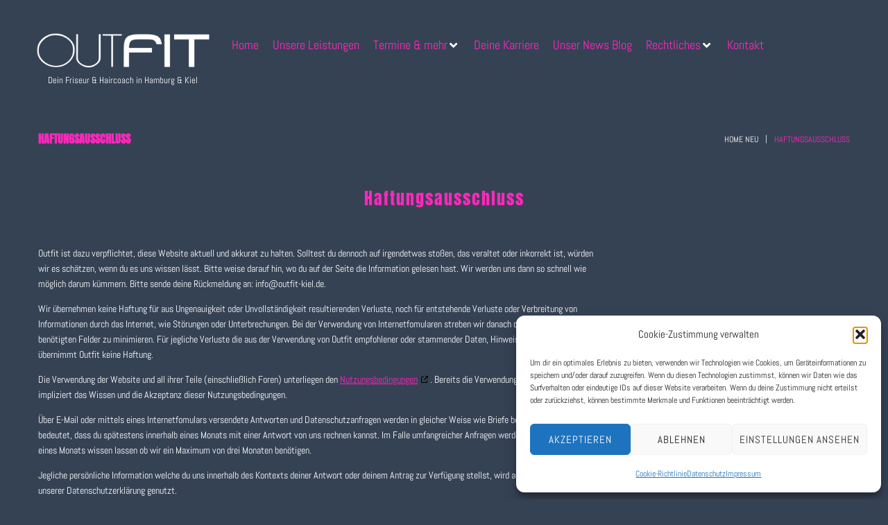

--- FILE ---
content_type: text/html; charset=utf-8
request_url: https://www.google.com/recaptcha/api2/aframe
body_size: 266
content:
<!DOCTYPE HTML><html><head><meta http-equiv="content-type" content="text/html; charset=UTF-8"></head><body><script nonce="Q8o022X-oxgeYOPYWwloaA">/** Anti-fraud and anti-abuse applications only. See google.com/recaptcha */ try{var clients={'sodar':'https://pagead2.googlesyndication.com/pagead/sodar?'};window.addEventListener("message",function(a){try{if(a.source===window.parent){var b=JSON.parse(a.data);var c=clients[b['id']];if(c){var d=document.createElement('img');d.src=c+b['params']+'&rc='+(localStorage.getItem("rc::a")?sessionStorage.getItem("rc::b"):"");window.document.body.appendChild(d);sessionStorage.setItem("rc::e",parseInt(sessionStorage.getItem("rc::e")||0)+1);localStorage.setItem("rc::h",'1762038168523');}}}catch(b){}});window.parent.postMessage("_grecaptcha_ready", "*");}catch(b){}</script></body></html>

--- FILE ---
content_type: text/css
request_url: https://outfit-style.de/wp-content/uploads/jet-menu/jet-menu-general.css?ver=1607959556
body_size: 318
content:
.jet-menu .jet-menu-item .top-level-link {font-size:14px; font-family:Roboto, sans-serif; font-weight:400; text-transform:uppercase; color:#ffffff; padding-top:12px; padding-right:18px; padding-bottom:12px; padding-left:18px; }.jet-menu .jet-menu-item .top-level-link .jet-menu-icon {align-self:center; order:-1; }.jet-menu .jet-menu-item .sub-level-link .jet-menu-icon {align-self:center; order:-1; }.jet-menu .jet-menu-item .top-level-link .jet-menu-badge {flex:0 0 100%; width:0; order:-2; text-align:right; }.jet-menu .jet-menu-item .sub-level-link .jet-menu-badge {flex:0 0 100%; width:0; order:-2; text-align:right; }.jet-menu .jet-menu-item .top-level-link .jet-dropdown-arrow {align-self:center; order:2; }.jet-menu .jet-menu-item .sub-level-link .jet-dropdown-arrow {align-self:center; order:2; margin-left:auto !important; }.jet-menu  {justify-content:flex-end !important; }.jet-menu .jet-menu-item:hover > .top-level-link {color:#ff27bc; }.jet-menu .jet-menu-item.jet-current-menu-item .top-level-link {color:#ff27bc; }.jet-menu ul.jet-sub-menu {min-width:200px; }.jet-mobile-menu-single .jet-mobile-menu__container-inner {background-color:#969696; }.jet-mobile-menu-single .jet-menu-icon {-webkit-align-self:center; align-self:center; }.jet-mobile-menu-single .jet-menu-badge {-webkit-align-self:center; align-self:center; }

--- FILE ---
content_type: text/css
request_url: https://outfit-style.de/wp-content/uploads/elementor/css/post-256.css?ver=1761979074
body_size: 527
content:
.elementor-256 .elementor-element.elementor-element-4a4f .elementor-repeater-item-87c7f3a.jet-parallax-section__layout .jet-parallax-section__image{background-size:auto;}.elementor-256 .elementor-element.elementor-element-1f3 .jet-logo{justify-content:flex-start;}.elementor-256 .elementor-element.elementor-element-1f3 .jet-logo__text{color:#ffffff;font-size:13px;text-align:center;}.elementor-256 .elementor-element.elementor-element-1f3 .jet-logo-display-block .jet-logo__img{margin-bottom:5px;}.elementor-256 .elementor-element.elementor-element-1f3 .jet-logo-display-inline .jet-logo__img{margin-right:5px;}body.rtl .elementor-256 .elementor-element.elementor-element-1f3 .jet-logo-display-inline .jet-logo__img{margin-left:5px;margin-right:0;}.elementor-256 .elementor-element.elementor-element-4a4f:not(.elementor-motion-effects-element-type-background), .elementor-256 .elementor-element.elementor-element-4a4f > .elementor-motion-effects-container > .elementor-motion-effects-layer{background-color:var( --e-global-color-1cec447 );}.elementor-256 .elementor-element.elementor-element-4a4f{transition:background 0.3s, border 0.3s, border-radius 0.3s, box-shadow 0.3s;padding:35px 0px 35px 0px;}.elementor-256 .elementor-element.elementor-element-4a4f > .elementor-background-overlay{transition:background 0.3s, border-radius 0.3s, opacity 0.3s;}.elementor-256 .elementor-element.elementor-element-a01ff59 .elementor-repeater-item-1e70210.jet-parallax-section__layout .jet-parallax-section__image{background-size:auto;}.elementor-256 .elementor-element.elementor-element-278895f .jet-breadcrumbs{text-align:justify;}.elementor-256 .elementor-element.elementor-element-278895f .jet-breadcrumbs__title{order:-1;font-size:16px;font-weight:900;text-transform:uppercase;color:#ff27bc;}.elementor-256 .elementor-element.elementor-element-278895f .jet-breadcrumbs__item > *{font-size:12px;font-weight:300;text-transform:uppercase;}.elementor-256 .elementor-element.elementor-element-278895f .jet-breadcrumbs__item-link{color:#ffffff;}.elementor-256 .elementor-element.elementor-element-278895f .jet-breadcrumbs__item-link:hover{color:#ff27bc;}.elementor-256 .elementor-element.elementor-element-278895f .jet-breadcrumbs__item-target{color:#ff27bc;}.elementor-256 .elementor-element.elementor-element-278895f .jet-breadcrumbs__item-sep{margin-left:10px;margin-right:10px;color:#ffffff;}.elementor-256 .elementor-element.elementor-element-a01ff59{padding:3px 0px 3px 0px;}@media(min-width:768px){.elementor-256 .elementor-element.elementor-element-eb0{width:22.833%;}.elementor-256 .elementor-element.elementor-element-7cae{width:77.167%;}}

--- FILE ---
content_type: text/css
request_url: https://outfit-style.de/wp-content/uploads/elementor/css/post-237.css?ver=1761979074
body_size: 623
content:
.elementor-237 .elementor-element.elementor-element-823c360 > .elementor-container > .elementor-column > .elementor-widget-wrap{align-content:center;align-items:center;}.elementor-237 .elementor-element.elementor-element-823c360 .elementor-repeater-item-480db0c.jet-parallax-section__layout .jet-parallax-section__image{background-size:auto;}.elementor-237 .elementor-element.elementor-element-8f88180 .jet-logo{justify-content:flex-start;}.elementor-237 .elementor-element.elementor-element-c670fe8{--grid-template-columns:repeat(0, auto);--icon-size:28px;--grid-column-gap:10px;--grid-row-gap:0px;}.elementor-237 .elementor-element.elementor-element-c670fe8 .elementor-widget-container{text-align:right;}.elementor-237 .elementor-element.elementor-element-c670fe8 .elementor-social-icon{background-color:#ffffff;}.elementor-237 .elementor-element.elementor-element-c670fe8 .elementor-social-icon i{color:#7e7d7d;}.elementor-237 .elementor-element.elementor-element-c670fe8 .elementor-social-icon svg{fill:#7e7d7d;}.elementor-237 .elementor-element.elementor-element-c670fe8 .elementor-icon{border-radius:50% 50% 50% 50%;}.elementor-237 .elementor-element.elementor-element-c670fe8 .elementor-social-icon:hover{background-color:#bcc0c5;}.elementor-237 .elementor-element.elementor-element-c670fe8 .elementor-social-icon:hover i{color:#ffffff;}.elementor-237 .elementor-element.elementor-element-c670fe8 .elementor-social-icon:hover svg{fill:#ffffff;}.elementor-237 .elementor-element.elementor-element-823c360:not(.elementor-motion-effects-element-type-background), .elementor-237 .elementor-element.elementor-element-823c360 > .elementor-motion-effects-container > .elementor-motion-effects-layer{background-color:var( --e-global-color-1cec447 );}.elementor-237 .elementor-element.elementor-element-823c360{transition:background 0.3s, border 0.3s, border-radius 0.3s, box-shadow 0.3s;padding:20px 0px 20px 0px;}.elementor-237 .elementor-element.elementor-element-823c360 > .elementor-background-overlay{transition:background 0.3s, border-radius 0.3s, opacity 0.3s;}.elementor-237 .elementor-element.elementor-element-db9332f .elementor-repeater-item-87463b7.jet-parallax-section__layout .jet-parallax-section__image{background-size:auto;}.elementor-237 .elementor-element.elementor-element-19a73d3:not(.elementor-motion-effects-element-type-background) > .elementor-widget-wrap, .elementor-237 .elementor-element.elementor-element-19a73d3 > .elementor-widget-wrap > .elementor-motion-effects-container > .elementor-motion-effects-layer{background-color:var( --e-global-color-1cec447 );}.elementor-237 .elementor-element.elementor-element-19a73d3 > .elementor-element-populated{transition:background 0.3s, border 0.3s, border-radius 0.3s, box-shadow 0.3s;}.elementor-237 .elementor-element.elementor-element-19a73d3 > .elementor-element-populated > .elementor-background-overlay{transition:background 0.3s, border-radius 0.3s, opacity 0.3s;}.elementor-237 .elementor-element.elementor-element-a4aeb62{font-size:14px;color:#ffffff;}.elementor-237 .elementor-element.elementor-element-db9332f:not(.elementor-motion-effects-element-type-background), .elementor-237 .elementor-element.elementor-element-db9332f > .elementor-motion-effects-container > .elementor-motion-effects-layer{background-color:#3f4752;}.elementor-237 .elementor-element.elementor-element-db9332f{border-style:solid;border-width:1px 0px 0px 0px;border-color:#e9ebed;transition:background 0.3s, border 0.3s, border-radius 0.3s, box-shadow 0.3s;}.elementor-237 .elementor-element.elementor-element-db9332f > .elementor-background-overlay{transition:background 0.3s, border-radius 0.3s, opacity 0.3s;}@media(max-width:767px){.elementor-237 .elementor-element.elementor-element-8f88180 .jet-logo{justify-content:center;}.elementor-237 .elementor-element.elementor-element-c670fe8 .elementor-widget-container{text-align:center;}.elementor-237 .elementor-element.elementor-element-a4aeb62{text-align:center;}}